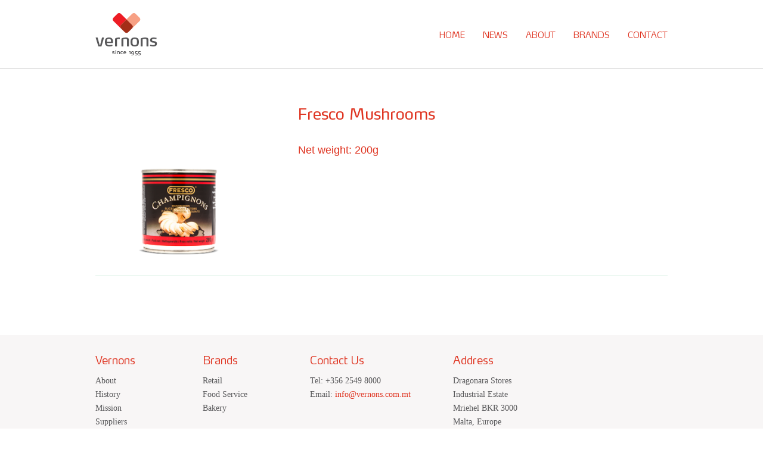

--- FILE ---
content_type: text/html; charset=UTF-8
request_url: https://vernons.com.mt/products/fresco-mushrooms-2/
body_size: 7471
content:
<!DOCTYPE html>
<!--==========================================================-->
<!--                                                          -->
<!-- DESIGNED AND DEVELOPED BY MANGION & LIGHTFOOT LTD, MALTA -->
<!--                                                          -->
<!-- DESIGNER:  MATTHEW MANGION                               -->
<!--                                                          -->
<!-- DEVELOPER: ANDY TOWLER  & MERIAM MOUJAHID                -->
<!--                                                          -->
<!--==========================================================-->
<html dir="ltr" lang="en-GB" prefix="og: https://ogp.me/ns#" >
<head>
<title>Fresco Mushrooms | Vernons</title>
<meta charset="utf-8" />
<meta http-equiv="Content-Type" content="text/html; charset=UTF-8" />	
<meta http-equiv="cache-control" content="no-cache" />
<meta http-equiv="pragma" content="no-cache" />
<meta http-equiv="expires" content="FRI, 13 APR 1999 01:00:00 GMT" /> 
<meta http-equiv="imagetoolbar" content="no" />
<meta name="MSSmartTagsPreventParsing" content="true" />
<meta name="viewport" content="width=device-width, initial-scale=1.0" />
<meta name="author" content="Mangion & Lightfoot Ltd - http://www.mangionlightfoot.com" />

<script type="text/javascript" src="http://fast.fonts.net/jsapi/4de7c700-0853-4ad4-9da0-1e53e7f6c032.js"></script><!-- NEUE HELVETICA -->
<link rel="stylesheet" type="text/css" href="https://vernons.com.mt/app/themes/vn1/webfonts/max/max.css?1375723509" media="screen" />
<link rel="stylesheet" type="text/css" href="https://vernons.com.mt/app/themes/vn1/webfonts/fontawesome/fontawesome.css?1449104139" media="screen" />
<link rel="stylesheet" type="text/css" href="https://vernons.com.mt/app/themes/vn1/webfonts/vernonsicons/vernonsicons.css?1310533514" media="screen" />
<link rel="stylesheet" type="text/css" href="https://vernons.com.mt/app/themes/vn1/stellarnav.min.css?1590180954" media="screen" />
<link rel="stylesheet" type="text/css" href="https://vernons.com.mt/app/themes/vn1/style.css?57737458" media="screen" />
<link rel="alternate" type="application/rss+xml" title="RSS 2.0" href="https://vernons.com.mt/feed/" />
<link rel="alternate" type="text/xml" title="RSS .92" href="https://vernons.com.mt/feed/rss/" />
<link rel="alternate" type="application/atom+xml" title="Atom 0.3" href="https://vernons.com.mt/feed/atom/" />
<link rel="pingback" href="" />
<link rel="shortcut icon" type="image/x-icon" href="https://vernons.com.mt/app/themes/vn1/images/favicon-vernons.ico" />

		<!-- All in One SEO 4.9.1 - aioseo.com -->
	<meta name="robots" content="max-image-preview:large" />
	<link rel="canonical" href="https://vernons.com.mt/products/fresco-mushrooms-2/" />
	<meta name="generator" content="All in One SEO (AIOSEO) 4.9.1" />
		<meta property="og:locale" content="en_GB" />
		<meta property="og:site_name" content="Vernons | Providing excellent quality products to the local food industry" />
		<meta property="og:type" content="article" />
		<meta property="og:title" content="Fresco Mushrooms | Vernons" />
		<meta property="og:url" content="https://vernons.com.mt/products/fresco-mushrooms-2/" />
		<meta property="article:published_time" content="2014-04-08T08:03:08+00:00" />
		<meta property="article:modified_time" content="2015-03-09T19:08:09+00:00" />
		<meta name="twitter:card" content="summary" />
		<meta name="twitter:title" content="Fresco Mushrooms | Vernons" />
		<script type="application/ld+json" class="aioseo-schema">
			{"@context":"https:\/\/schema.org","@graph":[{"@type":"BreadcrumbList","@id":"https:\/\/vernons.com.mt\/products\/fresco-mushrooms-2\/#breadcrumblist","itemListElement":[{"@type":"ListItem","@id":"https:\/\/vernons.com.mt#listItem","position":1,"name":"Home","item":"https:\/\/vernons.com.mt","nextItem":{"@type":"ListItem","@id":"https:\/\/vernons.com.mt\/products\/#listItem","name":"Products"}},{"@type":"ListItem","@id":"https:\/\/vernons.com.mt\/products\/#listItem","position":2,"name":"Products","item":"https:\/\/vernons.com.mt\/products\/","nextItem":{"@type":"ListItem","@id":"https:\/\/vernons.com.mt\/brands\/retail\/#listItem","name":"Retail"},"previousItem":{"@type":"ListItem","@id":"https:\/\/vernons.com.mt#listItem","name":"Home"}},{"@type":"ListItem","@id":"https:\/\/vernons.com.mt\/brands\/retail\/#listItem","position":3,"name":"Retail","item":"https:\/\/vernons.com.mt\/brands\/retail\/","nextItem":{"@type":"ListItem","@id":"https:\/\/vernons.com.mt\/brands\/fresco-retail\/#listItem","name":"Fresco"},"previousItem":{"@type":"ListItem","@id":"https:\/\/vernons.com.mt\/products\/#listItem","name":"Products"}},{"@type":"ListItem","@id":"https:\/\/vernons.com.mt\/brands\/fresco-retail\/#listItem","position":4,"name":"Fresco","item":"https:\/\/vernons.com.mt\/brands\/fresco-retail\/","nextItem":{"@type":"ListItem","@id":"https:\/\/vernons.com.mt\/products\/fresco-mushrooms-2\/#listItem","name":"Fresco Mushrooms"},"previousItem":{"@type":"ListItem","@id":"https:\/\/vernons.com.mt\/brands\/retail\/#listItem","name":"Retail"}},{"@type":"ListItem","@id":"https:\/\/vernons.com.mt\/products\/fresco-mushrooms-2\/#listItem","position":5,"name":"Fresco Mushrooms","previousItem":{"@type":"ListItem","@id":"https:\/\/vernons.com.mt\/brands\/fresco-retail\/#listItem","name":"Fresco"}}]},{"@type":"ItemPage","@id":"https:\/\/vernons.com.mt\/products\/fresco-mushrooms-2\/#itempage","url":"https:\/\/vernons.com.mt\/products\/fresco-mushrooms-2\/","name":"Fresco Mushrooms | Vernons","inLanguage":"en-GB","isPartOf":{"@id":"https:\/\/vernons.com.mt\/#website"},"breadcrumb":{"@id":"https:\/\/vernons.com.mt\/products\/fresco-mushrooms-2\/#breadcrumblist"},"image":{"@type":"ImageObject","url":"https:\/\/vernons.com.mt\/app\/uploads\/2014\/04\/Fresco-mushrooms-200g.png","@id":"https:\/\/vernons.com.mt\/products\/fresco-mushrooms-2\/#mainImage","width":400,"height":400},"primaryImageOfPage":{"@id":"https:\/\/vernons.com.mt\/products\/fresco-mushrooms-2\/#mainImage"},"datePublished":"2014-04-08T10:03:08+02:00","dateModified":"2015-03-09T20:08:09+01:00"},{"@type":"Organization","@id":"https:\/\/vernons.com.mt\/#organization","name":"Vernons","description":"Providing excellent quality products to the local food industry","url":"https:\/\/vernons.com.mt\/"},{"@type":"WebSite","@id":"https:\/\/vernons.com.mt\/#website","url":"https:\/\/vernons.com.mt\/","name":"Vernons","description":"Providing excellent quality products to the local food industry","inLanguage":"en-GB","publisher":{"@id":"https:\/\/vernons.com.mt\/#organization"}}]}
		</script>
		<!-- All in One SEO -->

<link rel="alternate" title="oEmbed (JSON)" type="application/json+oembed" href="https://vernons.com.mt/wp-json/oembed/1.0/embed?url=https%3A%2F%2Fvernons.com.mt%2Fproducts%2Ffresco-mushrooms-2%2F" />
<link rel="alternate" title="oEmbed (XML)" type="text/xml+oembed" href="https://vernons.com.mt/wp-json/oembed/1.0/embed?url=https%3A%2F%2Fvernons.com.mt%2Fproducts%2Ffresco-mushrooms-2%2F&#038;format=xml" />
		<!-- This site uses the Google Analytics by MonsterInsights plugin v9.10.0 - Using Analytics tracking - https://www.monsterinsights.com/ -->
		<!-- Note: MonsterInsights is not currently configured on this site. The site owner needs to authenticate with Google Analytics in the MonsterInsights settings panel. -->
					<!-- No tracking code set -->
				<!-- / Google Analytics by MonsterInsights -->
		<style id='wp-img-auto-sizes-contain-inline-css' type='text/css'>
img:is([sizes=auto i],[sizes^="auto," i]){contain-intrinsic-size:3000px 1500px}
/*# sourceURL=wp-img-auto-sizes-contain-inline-css */
</style>
<style id='wp-emoji-styles-inline-css' type='text/css'>

	img.wp-smiley, img.emoji {
		display: inline !important;
		border: none !important;
		box-shadow: none !important;
		height: 1em !important;
		width: 1em !important;
		margin: 0 0.07em !important;
		vertical-align: -0.1em !important;
		background: none !important;
		padding: 0 !important;
	}
/*# sourceURL=wp-emoji-styles-inline-css */
</style>
<style id='wp-block-library-inline-css' type='text/css'>
:root{--wp-block-synced-color:#7a00df;--wp-block-synced-color--rgb:122,0,223;--wp-bound-block-color:var(--wp-block-synced-color);--wp-editor-canvas-background:#ddd;--wp-admin-theme-color:#007cba;--wp-admin-theme-color--rgb:0,124,186;--wp-admin-theme-color-darker-10:#006ba1;--wp-admin-theme-color-darker-10--rgb:0,107,160.5;--wp-admin-theme-color-darker-20:#005a87;--wp-admin-theme-color-darker-20--rgb:0,90,135;--wp-admin-border-width-focus:2px}@media (min-resolution:192dpi){:root{--wp-admin-border-width-focus:1.5px}}.wp-element-button{cursor:pointer}:root .has-very-light-gray-background-color{background-color:#eee}:root .has-very-dark-gray-background-color{background-color:#313131}:root .has-very-light-gray-color{color:#eee}:root .has-very-dark-gray-color{color:#313131}:root .has-vivid-green-cyan-to-vivid-cyan-blue-gradient-background{background:linear-gradient(135deg,#00d084,#0693e3)}:root .has-purple-crush-gradient-background{background:linear-gradient(135deg,#34e2e4,#4721fb 50%,#ab1dfe)}:root .has-hazy-dawn-gradient-background{background:linear-gradient(135deg,#faaca8,#dad0ec)}:root .has-subdued-olive-gradient-background{background:linear-gradient(135deg,#fafae1,#67a671)}:root .has-atomic-cream-gradient-background{background:linear-gradient(135deg,#fdd79a,#004a59)}:root .has-nightshade-gradient-background{background:linear-gradient(135deg,#330968,#31cdcf)}:root .has-midnight-gradient-background{background:linear-gradient(135deg,#020381,#2874fc)}:root{--wp--preset--font-size--normal:16px;--wp--preset--font-size--huge:42px}.has-regular-font-size{font-size:1em}.has-larger-font-size{font-size:2.625em}.has-normal-font-size{font-size:var(--wp--preset--font-size--normal)}.has-huge-font-size{font-size:var(--wp--preset--font-size--huge)}.has-text-align-center{text-align:center}.has-text-align-left{text-align:left}.has-text-align-right{text-align:right}.has-fit-text{white-space:nowrap!important}#end-resizable-editor-section{display:none}.aligncenter{clear:both}.items-justified-left{justify-content:flex-start}.items-justified-center{justify-content:center}.items-justified-right{justify-content:flex-end}.items-justified-space-between{justify-content:space-between}.screen-reader-text{border:0;clip-path:inset(50%);height:1px;margin:-1px;overflow:hidden;padding:0;position:absolute;width:1px;word-wrap:normal!important}.screen-reader-text:focus{background-color:#ddd;clip-path:none;color:#444;display:block;font-size:1em;height:auto;left:5px;line-height:normal;padding:15px 23px 14px;text-decoration:none;top:5px;width:auto;z-index:100000}html :where(.has-border-color){border-style:solid}html :where([style*=border-top-color]){border-top-style:solid}html :where([style*=border-right-color]){border-right-style:solid}html :where([style*=border-bottom-color]){border-bottom-style:solid}html :where([style*=border-left-color]){border-left-style:solid}html :where([style*=border-width]){border-style:solid}html :where([style*=border-top-width]){border-top-style:solid}html :where([style*=border-right-width]){border-right-style:solid}html :where([style*=border-bottom-width]){border-bottom-style:solid}html :where([style*=border-left-width]){border-left-style:solid}html :where(img[class*=wp-image-]){height:auto;max-width:100%}:where(figure){margin:0 0 1em}html :where(.is-position-sticky){--wp-admin--admin-bar--position-offset:var(--wp-admin--admin-bar--height,0px)}@media screen and (max-width:600px){html :where(.is-position-sticky){--wp-admin--admin-bar--position-offset:0px}}

/*# sourceURL=wp-block-library-inline-css */
</style><style id='global-styles-inline-css' type='text/css'>
:root{--wp--preset--aspect-ratio--square: 1;--wp--preset--aspect-ratio--4-3: 4/3;--wp--preset--aspect-ratio--3-4: 3/4;--wp--preset--aspect-ratio--3-2: 3/2;--wp--preset--aspect-ratio--2-3: 2/3;--wp--preset--aspect-ratio--16-9: 16/9;--wp--preset--aspect-ratio--9-16: 9/16;--wp--preset--color--black: #000000;--wp--preset--color--cyan-bluish-gray: #abb8c3;--wp--preset--color--white: #ffffff;--wp--preset--color--pale-pink: #f78da7;--wp--preset--color--vivid-red: #cf2e2e;--wp--preset--color--luminous-vivid-orange: #ff6900;--wp--preset--color--luminous-vivid-amber: #fcb900;--wp--preset--color--light-green-cyan: #7bdcb5;--wp--preset--color--vivid-green-cyan: #00d084;--wp--preset--color--pale-cyan-blue: #8ed1fc;--wp--preset--color--vivid-cyan-blue: #0693e3;--wp--preset--color--vivid-purple: #9b51e0;--wp--preset--gradient--vivid-cyan-blue-to-vivid-purple: linear-gradient(135deg,rgb(6,147,227) 0%,rgb(155,81,224) 100%);--wp--preset--gradient--light-green-cyan-to-vivid-green-cyan: linear-gradient(135deg,rgb(122,220,180) 0%,rgb(0,208,130) 100%);--wp--preset--gradient--luminous-vivid-amber-to-luminous-vivid-orange: linear-gradient(135deg,rgb(252,185,0) 0%,rgb(255,105,0) 100%);--wp--preset--gradient--luminous-vivid-orange-to-vivid-red: linear-gradient(135deg,rgb(255,105,0) 0%,rgb(207,46,46) 100%);--wp--preset--gradient--very-light-gray-to-cyan-bluish-gray: linear-gradient(135deg,rgb(238,238,238) 0%,rgb(169,184,195) 100%);--wp--preset--gradient--cool-to-warm-spectrum: linear-gradient(135deg,rgb(74,234,220) 0%,rgb(151,120,209) 20%,rgb(207,42,186) 40%,rgb(238,44,130) 60%,rgb(251,105,98) 80%,rgb(254,248,76) 100%);--wp--preset--gradient--blush-light-purple: linear-gradient(135deg,rgb(255,206,236) 0%,rgb(152,150,240) 100%);--wp--preset--gradient--blush-bordeaux: linear-gradient(135deg,rgb(254,205,165) 0%,rgb(254,45,45) 50%,rgb(107,0,62) 100%);--wp--preset--gradient--luminous-dusk: linear-gradient(135deg,rgb(255,203,112) 0%,rgb(199,81,192) 50%,rgb(65,88,208) 100%);--wp--preset--gradient--pale-ocean: linear-gradient(135deg,rgb(255,245,203) 0%,rgb(182,227,212) 50%,rgb(51,167,181) 100%);--wp--preset--gradient--electric-grass: linear-gradient(135deg,rgb(202,248,128) 0%,rgb(113,206,126) 100%);--wp--preset--gradient--midnight: linear-gradient(135deg,rgb(2,3,129) 0%,rgb(40,116,252) 100%);--wp--preset--font-size--small: 13px;--wp--preset--font-size--medium: 20px;--wp--preset--font-size--large: 36px;--wp--preset--font-size--x-large: 42px;--wp--preset--spacing--20: 0.44rem;--wp--preset--spacing--30: 0.67rem;--wp--preset--spacing--40: 1rem;--wp--preset--spacing--50: 1.5rem;--wp--preset--spacing--60: 2.25rem;--wp--preset--spacing--70: 3.38rem;--wp--preset--spacing--80: 5.06rem;--wp--preset--shadow--natural: 6px 6px 9px rgba(0, 0, 0, 0.2);--wp--preset--shadow--deep: 12px 12px 50px rgba(0, 0, 0, 0.4);--wp--preset--shadow--sharp: 6px 6px 0px rgba(0, 0, 0, 0.2);--wp--preset--shadow--outlined: 6px 6px 0px -3px rgb(255, 255, 255), 6px 6px rgb(0, 0, 0);--wp--preset--shadow--crisp: 6px 6px 0px rgb(0, 0, 0);}:where(.is-layout-flex){gap: 0.5em;}:where(.is-layout-grid){gap: 0.5em;}body .is-layout-flex{display: flex;}.is-layout-flex{flex-wrap: wrap;align-items: center;}.is-layout-flex > :is(*, div){margin: 0;}body .is-layout-grid{display: grid;}.is-layout-grid > :is(*, div){margin: 0;}:where(.wp-block-columns.is-layout-flex){gap: 2em;}:where(.wp-block-columns.is-layout-grid){gap: 2em;}:where(.wp-block-post-template.is-layout-flex){gap: 1.25em;}:where(.wp-block-post-template.is-layout-grid){gap: 1.25em;}.has-black-color{color: var(--wp--preset--color--black) !important;}.has-cyan-bluish-gray-color{color: var(--wp--preset--color--cyan-bluish-gray) !important;}.has-white-color{color: var(--wp--preset--color--white) !important;}.has-pale-pink-color{color: var(--wp--preset--color--pale-pink) !important;}.has-vivid-red-color{color: var(--wp--preset--color--vivid-red) !important;}.has-luminous-vivid-orange-color{color: var(--wp--preset--color--luminous-vivid-orange) !important;}.has-luminous-vivid-amber-color{color: var(--wp--preset--color--luminous-vivid-amber) !important;}.has-light-green-cyan-color{color: var(--wp--preset--color--light-green-cyan) !important;}.has-vivid-green-cyan-color{color: var(--wp--preset--color--vivid-green-cyan) !important;}.has-pale-cyan-blue-color{color: var(--wp--preset--color--pale-cyan-blue) !important;}.has-vivid-cyan-blue-color{color: var(--wp--preset--color--vivid-cyan-blue) !important;}.has-vivid-purple-color{color: var(--wp--preset--color--vivid-purple) !important;}.has-black-background-color{background-color: var(--wp--preset--color--black) !important;}.has-cyan-bluish-gray-background-color{background-color: var(--wp--preset--color--cyan-bluish-gray) !important;}.has-white-background-color{background-color: var(--wp--preset--color--white) !important;}.has-pale-pink-background-color{background-color: var(--wp--preset--color--pale-pink) !important;}.has-vivid-red-background-color{background-color: var(--wp--preset--color--vivid-red) !important;}.has-luminous-vivid-orange-background-color{background-color: var(--wp--preset--color--luminous-vivid-orange) !important;}.has-luminous-vivid-amber-background-color{background-color: var(--wp--preset--color--luminous-vivid-amber) !important;}.has-light-green-cyan-background-color{background-color: var(--wp--preset--color--light-green-cyan) !important;}.has-vivid-green-cyan-background-color{background-color: var(--wp--preset--color--vivid-green-cyan) !important;}.has-pale-cyan-blue-background-color{background-color: var(--wp--preset--color--pale-cyan-blue) !important;}.has-vivid-cyan-blue-background-color{background-color: var(--wp--preset--color--vivid-cyan-blue) !important;}.has-vivid-purple-background-color{background-color: var(--wp--preset--color--vivid-purple) !important;}.has-black-border-color{border-color: var(--wp--preset--color--black) !important;}.has-cyan-bluish-gray-border-color{border-color: var(--wp--preset--color--cyan-bluish-gray) !important;}.has-white-border-color{border-color: var(--wp--preset--color--white) !important;}.has-pale-pink-border-color{border-color: var(--wp--preset--color--pale-pink) !important;}.has-vivid-red-border-color{border-color: var(--wp--preset--color--vivid-red) !important;}.has-luminous-vivid-orange-border-color{border-color: var(--wp--preset--color--luminous-vivid-orange) !important;}.has-luminous-vivid-amber-border-color{border-color: var(--wp--preset--color--luminous-vivid-amber) !important;}.has-light-green-cyan-border-color{border-color: var(--wp--preset--color--light-green-cyan) !important;}.has-vivid-green-cyan-border-color{border-color: var(--wp--preset--color--vivid-green-cyan) !important;}.has-pale-cyan-blue-border-color{border-color: var(--wp--preset--color--pale-cyan-blue) !important;}.has-vivid-cyan-blue-border-color{border-color: var(--wp--preset--color--vivid-cyan-blue) !important;}.has-vivid-purple-border-color{border-color: var(--wp--preset--color--vivid-purple) !important;}.has-vivid-cyan-blue-to-vivid-purple-gradient-background{background: var(--wp--preset--gradient--vivid-cyan-blue-to-vivid-purple) !important;}.has-light-green-cyan-to-vivid-green-cyan-gradient-background{background: var(--wp--preset--gradient--light-green-cyan-to-vivid-green-cyan) !important;}.has-luminous-vivid-amber-to-luminous-vivid-orange-gradient-background{background: var(--wp--preset--gradient--luminous-vivid-amber-to-luminous-vivid-orange) !important;}.has-luminous-vivid-orange-to-vivid-red-gradient-background{background: var(--wp--preset--gradient--luminous-vivid-orange-to-vivid-red) !important;}.has-very-light-gray-to-cyan-bluish-gray-gradient-background{background: var(--wp--preset--gradient--very-light-gray-to-cyan-bluish-gray) !important;}.has-cool-to-warm-spectrum-gradient-background{background: var(--wp--preset--gradient--cool-to-warm-spectrum) !important;}.has-blush-light-purple-gradient-background{background: var(--wp--preset--gradient--blush-light-purple) !important;}.has-blush-bordeaux-gradient-background{background: var(--wp--preset--gradient--blush-bordeaux) !important;}.has-luminous-dusk-gradient-background{background: var(--wp--preset--gradient--luminous-dusk) !important;}.has-pale-ocean-gradient-background{background: var(--wp--preset--gradient--pale-ocean) !important;}.has-electric-grass-gradient-background{background: var(--wp--preset--gradient--electric-grass) !important;}.has-midnight-gradient-background{background: var(--wp--preset--gradient--midnight) !important;}.has-small-font-size{font-size: var(--wp--preset--font-size--small) !important;}.has-medium-font-size{font-size: var(--wp--preset--font-size--medium) !important;}.has-large-font-size{font-size: var(--wp--preset--font-size--large) !important;}.has-x-large-font-size{font-size: var(--wp--preset--font-size--x-large) !important;}
/*# sourceURL=global-styles-inline-css */
</style>

<style id='classic-theme-styles-inline-css' type='text/css'>
/*! This file is auto-generated */
.wp-block-button__link{color:#fff;background-color:#32373c;border-radius:9999px;box-shadow:none;text-decoration:none;padding:calc(.667em + 2px) calc(1.333em + 2px);font-size:1.125em}.wp-block-file__button{background:#32373c;color:#fff;text-decoration:none}
/*# sourceURL=/wp-includes/css/classic-themes.min.css */
</style>
<link rel='stylesheet' id='taxonomy-image-plugin-public-css' href='https://vernons.com.mt/app/plugins/taxonomy-images/css/style.css?ver=0.9.6' type='text/css' media='screen' />
<script type="text/javascript" src="https://vernons.com.mt/wp/wp-includes/js/jquery/jquery.min.js?ver=3.7.1" id="jquery-core-js"></script>
<script type="text/javascript" src="https://vernons.com.mt/wp/wp-includes/js/jquery/jquery-migrate.min.js?ver=3.4.1" id="jquery-migrate-js"></script>
<script type="text/javascript" src="https://vernons.com.mt/app/themes/vn1/scripts/jquery.cycle.lite.js?ver=1390432446" id="cycle-js"></script>
<script type="text/javascript" src="https://vernons.com.mt/app/themes/vn1/scripts/scroll-startstop.events.jquery.js?ver=20260120" id="startstop-js"></script>
<link rel="https://api.w.org/" href="https://vernons.com.mt/wp-json/" /><link rel='shortlink' href='https://vernons.com.mt/?p=250' />
			<!-- Easy Columns 2.1.1 by Pat Friedl http://www.patrickfriedl.com -->
			<link rel="stylesheet" href="https://vernons.com.mt/app/plugins/easy-columns/css/easy-columns.css" type="text/css" media="screen, projection" />
			</head>
<body class="wp-singular product-template-default single single-product postid-250 wp-theme-vn1 blueprint-blog">


<div class="head">
<div class="headpad">
<div class="left">
<h1><a href="https://vernons.com.mt"><span>Vernons</span></a></h1>
</div><!--/left-->
<div class="right">
<ul class="widget_area widget_area_1 stellarnav">
<li id="nav_menu-2" class="widget widget_nav_menu"><h2 class="widgettitle">Main Menu</h2>
<div class="menu-main-menu-container"><ul id="menu-main-menu" class="menu"><li id="menu-item-64" class="menu-item menu-item-type-post_type menu-item-object-page menu-item-home menu-item-64"><a href="https://vernons.com.mt/">Home</a></li>
<li id="menu-item-518" class="menu-item menu-item-type-post_type menu-item-object-page menu-item-518"><a href="https://vernons.com.mt/news/">News</a></li>
<li id="menu-item-65" class="menu-item menu-item-type-post_type menu-item-object-page menu-item-65"><a href="https://vernons.com.mt/about/">About</a></li>
<li id="menu-item-66" class="menu-item menu-item-type-post_type menu-item-object-page menu-item-66"><a href="https://vernons.com.mt/our-brands/">Brands</a></li>
<li id="menu-item-69" class="menu-item menu-item-type-post_type menu-item-object-page menu-item-69"><a href="https://vernons.com.mt/contact/">Contact</a></li>
</ul></div></li>
</ul>
</div><!--/right-->
<div class="clearer"></div>
</div><!--/headpad-->
</div><!--/head-->




<!-- single-product.php -->


<div class="main">
<div class="mainpad">


<div class="contentarea">
<div class="contentareapad">


		<div class="post-250 product type-product status-publish has-post-thumbnail hentry brand-fresco-retail brand-retail" >
					<img width="300" height="300" src="https://vernons.com.mt/app/uploads/2014/04/Fresco-mushrooms-200g-300x300.png" class="attachment-medium size-medium wp-post-image" alt="" title="Fresco Mushrooms" decoding="async" loading="lazy" srcset="https://vernons.com.mt/app/uploads/2014/04/Fresco-mushrooms-200g-300x300.png 300w, https://vernons.com.mt/app/uploads/2014/04/Fresco-mushrooms-200g-172x172.png 172w, https://vernons.com.mt/app/uploads/2014/04/Fresco-mushrooms-200g-75x75.png 75w, https://vernons.com.mt/app/uploads/2014/04/Fresco-mushrooms-200g-225x225.png 225w, https://vernons.com.mt/app/uploads/2014/04/Fresco-mushrooms-200g.png 400w" sizes="auto, (max-width: 300px) 100vw, 300px" />					<div class="productmain">
		<h2>Fresco Mushrooms</h2>
		<div class="entry">
				</div><!--/entry-->
		<div class="net">Net weight: 200g</div>
		<div class="sociallinks">
		<!--
		<a class="social facebook" href="http://www.facebook.com/sharer.php?u=https://vernons.com.mt/products/fresco-mushrooms-2/">&#xf09a;</a> &nbsp; 
		<a class="social twitter" href="http://twitter.com/share?url=https://vernons.com.mt/products/fresco-mushrooms-2/&text=&via=vernons">&#xf099;</a>
		-->
		 &nbsp;
		</div><!--/sociallinks-->
		</div><!--/productmain-->
		<div class="clearer"></div>
		</div><!--/post-->
			<div class="clearer"></div>
	

</div><!--/contentareapad-->
</div><!--/contentarea-->


<div class="clearer"></div>
</div><!--/mainpad-->
</div><!--/main-->


<div class="footer1">
<div class="footer1pad">
<ul class="widget_area widget_area_3">
<li id="nav_menu-3" class="widget widget_nav_menu"><h2 class="widgettitle">Vernons</h2>
<div class="menu-about-menu-container"><ul id="menu-about-menu" class="menu"><li id="menu-item-74" class="menu-item menu-item-type-post_type menu-item-object-page menu-item-74"><a href="https://vernons.com.mt/about/">About</a></li>
<li id="menu-item-75" class="menu-item menu-item-type-post_type menu-item-object-page menu-item-75"><a href="https://vernons.com.mt/about/history/">History</a></li>
<li id="menu-item-76" class="menu-item menu-item-type-post_type menu-item-object-page menu-item-76"><a href="https://vernons.com.mt/about/mission/">Mission</a></li>
<li id="menu-item-77" class="menu-item menu-item-type-post_type menu-item-object-page menu-item-77"><a href="https://vernons.com.mt/about/suppliers/">Suppliers</a></li>
<li id="menu-item-80" class="menu-item menu-item-type-post_type menu-item-object-page menu-item-80"><a href="https://vernons.com.mt/about/distribution/">Distribution</a></li>
<li id="menu-item-81" class="menu-item menu-item-type-post_type menu-item-object-page menu-item-81"><a href="https://vernons.com.mt/about/facilities/">Facilities</a></li>
<li id="menu-item-565" class="menu-item menu-item-type-post_type menu-item-object-page menu-item-565"><a href="https://vernons.com.mt/privacy-policy/">Privacy Policy</a></li>
</ul></div></li>
<li id="nav_menu-4" class="widget widget_nav_menu"><h2 class="widgettitle">Brands</h2>
<div class="menu-brands-menu-container"><ul id="menu-brands-menu" class="menu"><li id="menu-item-322" class="menu-item menu-item-type-custom menu-item-object-custom menu-item-322"><a href="https://vernons.com.mt/our-brands/#retail">Retail</a></li>
<li id="menu-item-323" class="menu-item menu-item-type-custom menu-item-object-custom menu-item-323"><a href="https://vernons.com.mt/our-brands/#food-service">Food Service</a></li>
<li id="menu-item-324" class="menu-item menu-item-type-custom menu-item-object-custom menu-item-324"><a href="https://vernons.com.mt/our-brands/#bakery">Bakery</a></li>
</ul></div></li>
<li id="text-2" class="wider widget widget_text"><h2 class="widgettitle">Contact Us</h2>
			<div class="textwidget"><p>Tel: +356 2549 8000<br />
Email: <a href="mailto:info@vernons.com.mt">info@vernons.com.mt</a></p>
</div>
		</li>
<li id="text-8" class="widget widget_text"><h2 class="widgettitle">Address</h2>
			<div class="textwidget"><p>Dragonara Stores<br />
Industrial Estate<br />
Mriehel BKR 3000<br />
Malta, Europe<br />
<a href="https://vernons.com.mt/contact/#theme_map-2">Map</a></p>
</div>
		</li>
</ul>
<div class="clearer"></div>
</div><!--/footer1pad-->
</div><!--/footer1-->


<div class="footer2">
<div class="footer2pad">
<ul class="widget_area widget_area_4">
<li id="custom_html-2" class="widget_text left widget widget_custom_html"><h2 class="widgettitle">Copyright</h2>
<div class="textwidget custom-html-widget">Copyright © 2019 Vernons, All Rights Reserved</div></li>
<li id="custom_html-3" class="widget_text right widget widget_custom_html"><h2 class="widgettitle">Credit</h2>
<div class="textwidget custom-html-widget">Designed & developed by <a href="http://www.mangionlightfoot.com/" target="_blank">Mangion & Lightfoot Ltd</a></div></li>
</ul>
<div class="clearer"></div>
</div><!--/footer2pad-->
</div><!--/footer2-->


<div class="wpfooter">
<script type="speculationrules">
{"prefetch":[{"source":"document","where":{"and":[{"href_matches":"/*"},{"not":{"href_matches":["/wp/wp-*.php","/wp/wp-admin/*","/app/uploads/*","/app/*","/app/plugins/*","/app/themes/vn1/*","/*\\?(.+)"]}},{"not":{"selector_matches":"a[rel~=\"nofollow\"]"}},{"not":{"selector_matches":".no-prefetch, .no-prefetch a"}}]},"eagerness":"conservative"}]}
</script>
<script type="module"  src="https://vernons.com.mt/app/plugins/all-in-one-seo-pack/dist/Lite/assets/table-of-contents.95d0dfce.js?ver=4.9.1" id="aioseo/js/src/vue/standalone/blocks/table-of-contents/frontend.js-js"></script>
<script type="text/javascript" src="https://vernons.com.mt/app/themes/vn1/scripts/stellarnav.min.js?ver=570869380" id="themestellarnav-js"></script>
<script type="text/javascript" src="https://vernons.com.mt/app/themes/vn1/scripts/footer.js?ver=116350317" id="themefooter-js"></script>
<script id="wp-emoji-settings" type="application/json">
{"baseUrl":"https://s.w.org/images/core/emoji/17.0.2/72x72/","ext":".png","svgUrl":"https://s.w.org/images/core/emoji/17.0.2/svg/","svgExt":".svg","source":{"concatemoji":"https://vernons.com.mt/wp/wp-includes/js/wp-emoji-release.min.js?ver=6.9"}}
</script>
<script type="module">
/* <![CDATA[ */
/*! This file is auto-generated */
const a=JSON.parse(document.getElementById("wp-emoji-settings").textContent),o=(window._wpemojiSettings=a,"wpEmojiSettingsSupports"),s=["flag","emoji"];function i(e){try{var t={supportTests:e,timestamp:(new Date).valueOf()};sessionStorage.setItem(o,JSON.stringify(t))}catch(e){}}function c(e,t,n){e.clearRect(0,0,e.canvas.width,e.canvas.height),e.fillText(t,0,0);t=new Uint32Array(e.getImageData(0,0,e.canvas.width,e.canvas.height).data);e.clearRect(0,0,e.canvas.width,e.canvas.height),e.fillText(n,0,0);const a=new Uint32Array(e.getImageData(0,0,e.canvas.width,e.canvas.height).data);return t.every((e,t)=>e===a[t])}function p(e,t){e.clearRect(0,0,e.canvas.width,e.canvas.height),e.fillText(t,0,0);var n=e.getImageData(16,16,1,1);for(let e=0;e<n.data.length;e++)if(0!==n.data[e])return!1;return!0}function u(e,t,n,a){switch(t){case"flag":return n(e,"\ud83c\udff3\ufe0f\u200d\u26a7\ufe0f","\ud83c\udff3\ufe0f\u200b\u26a7\ufe0f")?!1:!n(e,"\ud83c\udde8\ud83c\uddf6","\ud83c\udde8\u200b\ud83c\uddf6")&&!n(e,"\ud83c\udff4\udb40\udc67\udb40\udc62\udb40\udc65\udb40\udc6e\udb40\udc67\udb40\udc7f","\ud83c\udff4\u200b\udb40\udc67\u200b\udb40\udc62\u200b\udb40\udc65\u200b\udb40\udc6e\u200b\udb40\udc67\u200b\udb40\udc7f");case"emoji":return!a(e,"\ud83e\u1fac8")}return!1}function f(e,t,n,a){let r;const o=(r="undefined"!=typeof WorkerGlobalScope&&self instanceof WorkerGlobalScope?new OffscreenCanvas(300,150):document.createElement("canvas")).getContext("2d",{willReadFrequently:!0}),s=(o.textBaseline="top",o.font="600 32px Arial",{});return e.forEach(e=>{s[e]=t(o,e,n,a)}),s}function r(e){var t=document.createElement("script");t.src=e,t.defer=!0,document.head.appendChild(t)}a.supports={everything:!0,everythingExceptFlag:!0},new Promise(t=>{let n=function(){try{var e=JSON.parse(sessionStorage.getItem(o));if("object"==typeof e&&"number"==typeof e.timestamp&&(new Date).valueOf()<e.timestamp+604800&&"object"==typeof e.supportTests)return e.supportTests}catch(e){}return null}();if(!n){if("undefined"!=typeof Worker&&"undefined"!=typeof OffscreenCanvas&&"undefined"!=typeof URL&&URL.createObjectURL&&"undefined"!=typeof Blob)try{var e="postMessage("+f.toString()+"("+[JSON.stringify(s),u.toString(),c.toString(),p.toString()].join(",")+"));",a=new Blob([e],{type:"text/javascript"});const r=new Worker(URL.createObjectURL(a),{name:"wpTestEmojiSupports"});return void(r.onmessage=e=>{i(n=e.data),r.terminate(),t(n)})}catch(e){}i(n=f(s,u,c,p))}t(n)}).then(e=>{for(const n in e)a.supports[n]=e[n],a.supports.everything=a.supports.everything&&a.supports[n],"flag"!==n&&(a.supports.everythingExceptFlag=a.supports.everythingExceptFlag&&a.supports[n]);var t;a.supports.everythingExceptFlag=a.supports.everythingExceptFlag&&!a.supports.flag,a.supports.everything||((t=a.source||{}).concatemoji?r(t.concatemoji):t.wpemoji&&t.twemoji&&(r(t.twemoji),r(t.wpemoji)))});
//# sourceURL=https://vernons.com.mt/wp/wp-includes/js/wp-emoji-loader.min.js
/* ]]> */
</script>
</div>


</body>
</html>


--- FILE ---
content_type: text/css
request_url: https://vernons.com.mt/app/themes/vn1/webfonts/max/max.css?1375723509
body_size: 362
content:




@font-face {
	font-family: 'maxlight';
	src: 	url('max-light.eot');
	src: 	url('max-light.eot?#iefix') format('embedded-opentype'),
			url('max-light.woff') format('woff'),
			url('max-light.ttf') format('truetype'),
			url('max-light.svg#max-lightregular') format('svg');
	font-weight: normal;
	font-style: normal;
}
@font-face {
	font-family: 'maxlight';	
	src: 	url('max-semibold.eot');
	src: 	url('max-semibold.eot?#iefix') format('embedded-opentype'),
			url('max-semibold.woff') format('woff'),
			url('max-semibold.ttf') format('truetype'),
			url('max-semibold.svg#max-semiboldregular') format('svg');
	font-weight: bold;
	font-style: normal;
}
@font-face {
	font-family: 'maxlight';
	src: 	url('max-lightitalic.eot');
	src: 	url('max-lightitalic.eot?#iefix') format('embedded-opentype'),
			url('max-lightitalic.woff') format('woff'),
			url('max-lightitalic.ttf') format('truetype'),
			url('max-lightitalic.svg#max-lightitalicregular') format('svg');
	font-weight: normal;
	font-style: italic;
}
@font-face {
	font-family: 'maxlight';	
	src: 	url('max-semibolditalic.eot');
	src: 	url('max-semibolditalic.eot?#iefix') format('embedded-opentype'),
			url('max-semibolditalic.woff') format('woff'),
			url('max-semibolditalic.ttf') format('truetype'),
			url('max-semibolditalic.svg#max-semibolditalicregular') format('svg');
	font-weight: bold;
	font-style: italic;
}




@font-face {
	font-family: 'max';
	src: 	url('max-regular.eot');
	src: 	url('max-regular.eot?#iefix') format('embedded-opentype'),
			url('max-regular.woff') format('woff'),
			url('max-regular.ttf') format('truetype'),
			url('max-regular.svg#max-regularregular') format('svg');
	font-weight: normal;
	font-style: normal;
}
@font-face {
	font-family: 'max';	
	src: 	url('max-bold.eot');
	src: 	url('max-bold.eot?#iefix') format('embedded-opentype'),
			url('max-bold.woff') format('woff'),
			url('max-bold.ttf') format('truetype'),
			url('max-bold.svg#max-boldregular') format('svg');
	font-weight: bold;
	font-style: normal;
}
@font-face {
	font-family: 'max';
	src: 	url('max-regularitalic.eot');
	src: 	url('max-regularitalic.eot?#iefix') format('embedded-opentype'),
			url('max-regularitalic.woff') format('woff'),
			url('max-regularitalic.ttf') format('truetype'),
			url('max-regularitalic.svg#max-regularitalicregular') format('svg');
	font-weight: normal;
	font-style: italic;
}
@font-face {
	font-family: 'max';	
	src: 	url('max-bolditalic.eot');
	src: 	url('max-bolditalic.eot?#iefix') format('embedded-opentype'),
			url('max-bolditalic.woff') format('woff'),
			url('max-bolditalic.ttf') format('truetype'),
			url('max-bolditalic.svg#max-bolditalicregular') format('svg');
	font-weight: bold;
	font-style: italic;
}




@font-face {
	font-family: 'maxbook';
	src: 	url('max-book.eot');
	src: 	url('max-book.eot?#iefix') format('embedded-opentype'),
			url('max-book.woff') format('woff'),
			url('max-book.ttf') format('truetype'),
			url('max-book.svg#max-bookregular') format('svg');
	font-weight: normal;
	font-style: normal;
}
@font-face {
	font-family: 'maxbook';	
	src: 	url('max-extrabold.eot');
	src: 	url('max-extrabold.eot?#iefix') format('embedded-opentype'),
			url('max-extrabold.woff') format('woff'),
			url('max-extrabold.ttf') format('truetype'),
			url('max-extrabold.svg#max-extraboldregular') format('svg');
	font-weight: bold;
	font-style: normal;
}
@font-face {
	font-family: 'maxbook';
	src: 	url('max-bookitalic.eot');
	src: 	url('max-bookitalic.eot?#iefix') format('embedded-opentype'),
			url('max-bookitalic.woff') format('woff'),
			url('max-bookitalic.ttf') format('truetype'),
			url('max-bookitalic.svg#max-bookitalicregular') format('svg');
	font-weight: normal;
	font-style: italic;
}
@font-face {
	font-family: 'maxbook';	
	src: 	url('max-extrabolditalic.eot');
	src: 	url('max-extrabolditalic.eot?#iefix') format('embedded-opentype'),
			url('max-extrabolditalic.woff') format('woff'),
			url('max-extrabolditalic.ttf') format('truetype'),
			url('max-extrabolditalic.svg#max-extrabolditalicregular') format('svg');
	font-weight: bold;
	font-style: italic;
}




/* EOF */


--- FILE ---
content_type: text/css
request_url: https://vernons.com.mt/app/themes/vn1/webfonts/fontawesome/fontawesome.css?1449104139
body_size: 158
content:


/* NORMAL */


@font-face {
	font-family: 'fontawesome';
	src: 	url('fontawesome.eot');														/* IE9 compatibility modes */
	src: 	url('fontawesome.eot?#iefix') format('embedded-opentype'),					/* IE6 - IE8 */
			url('fontawesome.woff') format('woff'),										/* modern browsers */
			url('fontawesome.ttf') format('truetype'),									/* safari, android, ios */
			url('fontawesome.svg#fontawesomeregular') format('svg');					/* legacy ios */
	font-weight: normal;
	font-style: normal;
}


/* EOF */


--- FILE ---
content_type: text/css
request_url: https://vernons.com.mt/app/themes/vn1/webfonts/vernonsicons/vernonsicons.css?1310533514
body_size: 160
content:


/* NORMAL */


@font-face {
	font-family: 'vernonsicons';
	src: 	url('vernonsicons.eot');														/* IE9 compatibility modes */
	src: 	url('vernonsicons.eot?#iefix') format('embedded-opentype'),					/* IE6 - IE8 */
			url('vernonsicons.woff') format('woff'),										/* modern browsers */
			url('vernonsicons.ttf') format('truetype'),									/* safari, android, ios */
			url('vernonsicons.svg#vernonsicons') format('svg');					/* legacy ios */
	font-weight: normal;
	font-style: normal;
}


/* EOF */


--- FILE ---
content_type: text/css
request_url: https://vernons.com.mt/app/themes/vn1/style.css?57737458
body_size: 5610
content:
/*  
Theme Name:VN1
Theme URI: http://www.vernons.com.mt/
Description:Custom theme for Vernons Malta, forked from BluePrint base theme (version updated 2014-01-07).
Author:Andy Towler
Author URI: http://www.mangionlightfoot.com/
Version:1.0
Tags: BluePrint,Vernons
License: Proprietary
License URI: http://www.mangionlightfoot.com/
*/


/*
font-family:'HelveticaNeueW01-UltLt';
font-family:'HelveticaNeueW01-UltLtI';
font-family:'HelveticaNeueW01-Thin';
font-family:'HelveticaNeueW01-ThinIt';
font-family:'HelveticaNeueW01-45Ligh';
font-family:'HelveticaNeueW01-46Ligh';
font-family:'HelveticaNeueW01-55Roma';
font-family:'HelveticaNeueW01-56It';
font-family:'HelveticaNeueW01-65Medi';
font-family:'HelveticaNeueW01-66Medi';
font-family:'HelveticaNeueW01-75Bold';
font-family:'HelveticaNeueW01-76Bold';
font-family:'HelveticaNeueW01-85Heav';
font-family:'HelveticaNeueW01-86Heav';
font-family:'HelveticaNeueW01-95Blac';
font-family:'HelveticaNeueW01-BlackI';
font-family:'HelveticaNeueW01-BdOutl';
font-family:'HelveticaNeueW01-UltLtC 673371';
font-family:'HelveticaNeueW01-UltLtC 673374';
font-family:'HelveticaNeueW01-ThinCn 673383';
font-family:'HelveticaNeueW01-ThinCn 673386';
font-family:'HelveticaNeueW01-47LtCn 692686';
font-family:'HelveticaNeueW01-47LtCn 692689';
font-family:'HelveticaNeueW01-57Cn';
font-family:'HelveticaNeueW01-57CnOb';
font-family:'HelveticaNeueW01-67MdCn 692710';
font-family:'HelveticaNeueW01-67MdCn 692713';
font-family:'HelveticaNeueW01-77BdCn 692722';
font-family:'HelveticaNeueW01-77BdCn 692725';
font-family:'HelveticaNeueW01-87HvCn 692734';
font-family:'HelveticaNeueW01-87HvCn 692737';
font-family:'HelveticaNeueW01-97Blac';
font-family:'HelveticaNeueW01-BlackC';
font-family:'HelveticaNeueW01-XBlkCn 710276';
font-family:'HelveticaNeueW01-XBlkCn 710279';
font-family:'HelveticaNeueW01-UltLtE 710282';
font-family:'HelveticaNeueW01-UltLtE 710285';
font-family:'HelveticaNeueW01-ThinEx 710288';
font-family:'HelveticaNeueW01-ThinEx 710291';
font-family:'HelveticaNeueW01-LtExt';
font-family:'HelveticaNeueW01-LtExtO';
font-family:'HelveticaNeueW01 53 Ext';
font-family:'HelveticaNeueW01-ExtObl';
font-family:'HelveticaNeueW01-MdExt';
font-family:'HelveticaNeueW01-MdExtO';
font-family:'HelveticaNeueW01-BdExt';
font-family:'HelveticaNeueW01-BdExtO';
font-family:'HelveticaNeueW01-HvExt';
font-family:'HelveticaNeueW01-HvExtO';
font-family:'HelveticaNeueW01-BlkExt 710327';
font-family:'HelveticaNeueW01-BlkExt 710330';
font-family:'HelveticaNeueW31-Light';
font-family:'HelveticaNeueW31-LightI';
font-family:'Helvetica Neue W31';
font-family:'HelveticaNeueW31-Italic';
font-family:'Helvetica Neue W31 Bold';
font-family:'HelveticaNeueW31-BoldIt';
font-family:'HelveticaNeueW82-Light';
font-family:'HelveticaNeueW82-Regula';
font-family:'Helvetica Neue W82 Bold';
*/


/* RESET */


/* http://meyerweb.com/eric/tools/css/reset/ v2.0 | 20110126, License: none (public domain) */
/* -webkit-appearance:none; -moz-appearance:none; added by Andy Towler */
/* sub & sup removed from first declaration */
html, body, div, span, applet, object, iframe, h1, h2, h3, h4, h5, h6, p, blockquote, pre, a, abbr, acronym, address, big, cite, code, del, dfn, em, img, ins, kbd, q, s, samp, small, strike, strong, tt, var, b, u, i, center, dl, dt, dd, ol, ul, li, fieldset, form, label, legend, table, caption, tbody, tfoot, thead, tr, th, td, article, aside, canvas, details, embed, figure, figcaption, footer, header, hgroup, menu, nav, output, ruby, section, summary, time, mark, audio, video { margin:0; padding:0; border:0; font-size:100%; font:inherit; vertical-align:baseline; -webkit-appearance:none; -moz-appearance:none; }
article, aside, details, figcaption, figure, footer, header, hgroup, menu, nav, section { display: block; }
body { line-height:1; }
ol, ul { list-style:none; }
blockquote, q { quotes:none; }
blockquote:before, blockquote:after,
q:before, q:after { content:''; content:none; }
table { border-collapse:collapse; border-spacing:0; }


/* FORCE VERTICAL SCROLLBAR ON SHORT PAGES */


body { position:absolute; height:101%; width:100%; }


/* GLOBALS */


body { background:#fff; color:#363636; color:#58585a; }
body, input, select, textarea { font-family:'HelveticaNeueW01-45Ligh', arial, helvetica, sans-serif; font-size:18px; line-height:1.4em; }
strong { font-weight:bold; font-style:inherit; }
em { font-style:italic; font-weight:inherit; }
a { color:#df3421; text-decoration:none;  }
a:hover { color:#393939; }
input[type=checkbox] { vertical-align:middle; margin-bottom:1px; }
p { margin:0 0 20px 0; }
h1 { font-size:22px; }
h2 { font-size:26px; line-height:1.4em; font-family:"max"; color:#df3421; margin:0 0 20px 0; }
h3 { font-size:18px; }
h4 { font-size:16px; }
h5 { font-size:15px; }
h6 { font-size:14px; }


/* GENERICS */


a.image, a img { border:0; }
.strong { font-weight:bold; font-style:inherit; }
.clearer { height:0px; clear:both; line-height:0px; overflow:hidden; font-size:0; }
.right { text-align:right; }
.center { text-align:center; }
.alignright { float:right; margin:0 0 15px 15px; }
.alignleft { float:left; margin:0 15px 15px 0; }
.aligncenter { display:block; margin:0 auto; }
.wp-smiley { vertical-align:middle; }
img.icon { vertical-align:middle; margin-bottom:2px; }


/* GENERICS - SOCIAL ICONS */


a.social  { font-family:"fontawesome"; background:#444; display:inline-block; color:#fff; width:34px; height:34px; font-size:17px; line-height:34px; text-align:center; }
a.facebook, .footer1 a.facebook:active { background:#758ab7; }
a.twitter, .footer1 a.twitter:active { background:#7fd5f6; }
a.youtube, .footer1 a.youtube:active { background:#df9594; }
a.linkedin, .footer1 a.linkedin:active { background:#91bad4; }
a.pinterest, .footer1 a.pinterest:active { background:#df9295; }
a.facebook:hover { background:#3b5998; }
a.twitter:hover { background:#00acee; }
a.youtube:hover { background:#c4302b; }
a.linkedin:hover { background:#0e76a8; }
a.pinterest:hover { background:#c8232c; }


/* HEADER */


.head { position:fixed; z-index:10; width:100%; background:#fff; border-bottom:2px solid #e5e5e5; }
.headpad { width:100%; max-width:960px; margin:0 auto; height:114px; }
.head .left { float:left; width:114px; }
.head h1 { width:104px; height:114px; background:url(images/logo-vernons-104x71.png) center no-repeat; }
.head h1 a { display:block; width:104px; height:114px; }
.head h1 a span { margin-left:-9999px; }
.head .right { float:right; max-width:700px; }
.head .right h2 { display:none; }


/* HEADER - FRONT PAGE ONLY */


body.home .head { border-bottom:none; }

/* Body News Page CSS */

body.blueprint-news { overflow-x:hidden; }


/* NAV */


.navpad { padding:0 20px 20px 20px; }
.nav ul.menu li { float:left; }
.nav ul.menu li a { display:inline-block; padding:5px 10px; }


/* MAIN */


.main { padding:174px 0 60px 0; }


/* MAIN - ABOUT PAGE ONLY */


body.page-template-page-about-php .mainpad { width:100%; max-width:960px; margin:0 auto; }


/* MAIN - BRANDS PAGE ONLY */


body.page-template-page-brands-php .mainpad { width:100%; max-width:960px; margin:0 auto; }


/* MAIN - BRANDS PAGE ONLY */


body.page-template-page-recipes-php .mainpad { width:100%; max-width:960px; margin:0 auto; }


/* MAIN - SINGLE RECIPES ONLY */


body.single-recipe .mainpad { width:100%; max-width:960px; margin:0 auto; }
.blueprint-privacy-policy p{ text-align: justify;}
.blueprint-privacy-policy ul.inner-list {list-style-type: disc !important;}

/* MAIN - HOME PAGE ONLY */


body.home .main { padding-top:0; }


/* CONTENT AREA */


.contentareapad { width:100%; max-width:960px; margin:0 auto; }
.post .attachment-thumbnail { float:left; margin:0 5px 5px 0; }
.entry ul { list-style:square outside; margin:0 0 15px 20px; }
.entry ol { list-style:decimal outside; margin:0 0 15px 20px; }
.entry blockquote { margin:0 0 20px 0; font-family:'maxlight'; font-size:22px; line-height:1.4em; color:#df3421; }


/* CONTENT AREA - ABOUT PAGE ONLY */


body.page-template-page-about-php .contentarea { float:right; width:715px; }
body.page-template-page-about-php .contentareapad { margin:auto; width:715px; }
body.page-template-page-about-php .entry { padding:0 0 30px 0; border-bottom:2px solid #e5e5e5; margin: 0 0 20px 0; }


/* CONTENT AREA - BRANDS PAGE ONLY */


body.page-template-page-brands-php .contentarea { float:right; width:715px; }
body.page-template-page-brands-php .contentareapad { margin:auto; width:715px; }
body.page-template-page-brands-php .entry { padding:0 0 30px 0; border-bottom:2px solid #e5e5e5; margin: 0 0 20px 0; }


.brandgrid .brand { position:relative; float:left; width:172px; height:172px; margin:0 9px 9px 0; background:#f8f6f6; }
.brandgrid .brand:nth-child(4n) { margin-right:0; }
.brandgrid .overlay { position:absolute; top:0; left:0; margin-left:-9999px; width:172px; height:172px; background:#df3421; background:rgba(223, 52, 33, 0.85); }
.brandgrid a:hover .overlay { margin-left:0; }
.brandgrid .overlaypad { padding:20px; }
.brandgrid .overlay div { color:#fff; }
.brandgrid .name { font-family:"max"; }
.brandgrid .tagline { font-size:13px; line-height:1.4em; height:85px; }
.brandgrid .link { font-size:13px; line-height:1.4em; }


/* CONTENT AREA - BRAND TAXONOMY PAGES ONLY */


body.tax-brand img.brandimage { float:right; width:225px; height:225px; background:#f8f6f6; margin-left:20px; }


body.tax-brand .productgrid { background:#f8f6f6; border-top:2px solid #e5e5e5; margin-top:30px; border-bottom:2px solid #e5e5e5; padding:0 0 30px 0; }
body.tax-brand .productgridpad { width:100%; max-width:960px; margin:0 auto; }
body.tax-brand .productgrid .product { float:left; width:225px; margin:0 20px 0px 0; }
body.tax-brand .productgrid .productrow div:nth-child(4n) { margin-right:0; }
body.tax-brand .productgrid a.productopener { display:block; position:relative; }
body.tax-brand .productgrid h3 { text-align:center; font-family:"max"; font-size:16px; line-height:1.4em; color:#58585a; padding:0 0 10px 0; border-bottom:2px solid #e5e5e5; }
body.tax-brand .productgrid a:hover h3 { border-bottom:2px solid #df3421; }
body.tax-brand .productgrid .productopened h3 { border-bottom:2px solid #df3421; }
body.tax-brand .productgrid a img.wp-post-image { }
body.tax-brand .productgrid a img.special { position:absolute; top:0; right:0; }


body.tax-brand .productpanel { margin-top:-2px; }
body.tax-brand .productpanel .topedge { visibility:hidden; }
body.tax-brand .productpanel .toparrow { height:10px; background:url(images/panelarrow-16x10.png) 0 50% no-repeat; }
body.tax-brand .productpanel .toparrowcol1 { background-position:104px 50%; }
body.tax-brand .productpanel .toparrowcol2 { background-position:349px 50%; }
body.tax-brand .productpanel .toparrowcol3 { background-position:594px 50%; }
body.tax-brand .productpanel .toparrowcol4 { background-position:839px 50%; }
body.tax-brand .productpanel .left { float:left; width:300px; margin-right:20px; visibility:hidden; }
body.tax-brand .productpanel .right { float:left; width:640px; visibility:hidden; }
body.tax-brand .productpanel .left img { display:block; width:300px; height:auto; border-bottom:0; }
body.tax-brand .productpanel h2 { text-align:left; margin:20px 0 10px 0; }


body.tax-brand .productpanel .entry { margin:0 0 10px 0; text-align:left; }
body.tax-brand .productpanel .net { text-align:left; color:#df3421; margin:0 0 20px 0; }
body.tax-brand .productpanel .sociallinks { float:left; text-align:left; height:44px; vertical-align:top; }
body.tax-brand .productpanel .sociallinks a.social { vertical-align:top; }
body.tax-brand .productpanel .closer { float:right; text-align:right; }
body.tax-brand .productpanel .closer a { fsont-family:"fontawesome"; display:inline-block; background:#dcdcdc; color:#777; height:30px; line-height:26px; width:30px; text-align:center; }
body.tax-brand .productpanel .closer a:hover { background:#c5c5c5; color:#fff; }


body.tax-brand .productpanel .bottomedge { height:2px; background:url(images/paneltop-20x2.png) 0 100% repeat-x; }


body.tax-brand .productpanelwraprelative { position:relative; overflow:hidden; }
body.tax-brand .productpanelwraprelative .productpanel { position:absolute; width:960px; top:0; left:0; }


/* CONTENT AREA - PRODUCT SINGLE PAGES */


body.single-product .product { border-bottom:1px solid #e4f4ec; margin:0 0 40px 0; }
body.single-product .product .wp-post-image { display:block; width:30%; max-width:300px; height:auto; float:left; margin-right:20px; }
body.single-product .productmain { width:65%; max-width:620px; float:right; }
body.single-product .product h2 { margin:0 0 20px 0; }
body.single-product .product .entry { margin:0 0 30px 0; }
body.single-product .net { text-align:left; color:#df3421; margin:0 0 20px 0; }
body.single-product .sociallinks { float:left; text-align:left; height:44px; vertical-align:top; }
body.single-product .sociallinks a.social { vertical-align:top; }


/* CONTENT AREA - RECIPES PAGE ONLY */


body.page-template-page-recipes-php .contentarea { float:right; width:715px; }
body.page-template-page-recipes-php .contentareapad { margin:auto; width:715px; }
body.page-template-page-recipes-php .entry { padding:0 0 30px 0; border-bottom:2px solid #e5e5e5; margin: 0 0 20px 0; }


.recipegrid { }
.recipegrid .recipe { position:relative; float:left; width:225px; height:280px; margin:0 20px 20px 0; background:#f8f6f6; }
.recipegrid .recipe:nth-child(3n) { margin-right:0; }
.recipegrid .recipe a { display:block; color:#58585a; }
.recipegrid .recipe a:hover { color:#df3421; }
.recipegrid img { display:block; }
.recipegrid h3 { font-size:14px; line-height:1.4em; text-align:center; padding:8px 10px 0 10px; }
.recipecaption { width:100%; }
.recipecaption td { height:55px; background:#f8f6f6; padding:0 20px 2px 20px; text-align:center; vertical-align:middle; font-size:14px; line-height:1.3em; }


/* CONTENT AREA - SINGLE RECIPE ONLY */


body.single-recipe .contentarea { float:right; width:715px; }
body.single-recipe .contentareapad { margin:auto; width:715px; }

body.single-recipe .details { background:#f8f6f6; border-top:2px solid #e5e5e5; border-bottom:2px solid #e5e5e5; margin:0 0 30px 0; }
body.single-recipe .detailspad { width:100%; max-width:960px; margin:0 auto; padding:30px 0; }
body.single-recipe .details .left { float:left; width:225px; }
body.single-recipe .details .left img { display:block; margin:0 0 20px 0; }
body.single-recipe .details .left .ingredients { background:#fff; padding:10px; }	
body.single-recipe .details .left h3 { font-family:"max"; color:#df3421; margin:0 0 10px 0; }
body.single-recipe .details .left .ingredients li { font-size:15px; line-height:1.4em; padding:0 0 10px 0; }
body.single-recipe .details .left .ingredients li:first-child { font-family:'HelveticaNeueW01-75Bold'; }
body.single-recipe .details .right { float:right; width:715px; text-align:left; font-family:'HelveticaNeueW01-45Ligh'; }
body.single-recipe .details .right a { color:#58585a; }
body.single-recipe .details .right a:hover { color:#df3421; }
body.single-recipe .details .right .meta { background:#fff; padding:10px; margin:0 0 20px 0; }
body.single-recipe .details .right .info { display:inline-block; height:34px; line-height:34px; }
body.single-recipe .details .right .info td { padding-right:10px; }
body.single-recipe .details .right .info td.text { padding-right:25px; }
body.single-recipe .details .right .info td.text div { font-size:16px; line-height:16px; }
body.single-recipe .details .right .info td.icon { }
body.single-recipe .details .right .info td.icon div { font-family:"vernonsicons"; font-size:20px; }
body.single-recipe .details .right .info { float:left; }
body.single-recipe .details .right .share { float:right; }
body.single-recipe .details .right h3 { font-family:"maxlight"; font-size:24px; line-height:1.4em; color:#df3421; margin:0 0 20px 0; }
body.single-recipe .details .right ol.method { list-style:decimal outside; margin:0 0 0 25px; }
body.single-recipe .details .right ol.method li { padding:0 0 15px 0; font-family:'HelveticaNeueW01-55Roma'; }
body.single-recipe .details .right ol.method li span { font-family:'HelveticaNeueW01-45Ligh'; }


body.single-recipe .relatedpad { width:100%; max-width:960px; margin:0 auto 30px auto; }
body.single-recipe .related .recipegrid .recipe:nth-child(3n) { margin-right:20px; }
body.single-recipe .related .recipegrid .recipe:nth-child(4n) { margin-right:0; }


/* CONTENT AREA - HOME PAGE ONLY */


body.home .entry h2 { font-family:"maxlight"; }


/* SIDEBAR */


.sidebar { width:225px; float:left; }
.sidebar li { font-family:'maxlight'; font-size:12px; line-height:12px; padding:8px 0; text-transform:uppercase; border-top:2px solid #e5e5e5; }
.sidebar a { color:#58585a; }
.sidebar a:hover { color:#df3421; }
.sidebar .current-menu-item a { color:#df3421; }


/* SIDEBAR - ABOUT PAGE ONLY */


body.page-template-page-about-php .sidebar { position:fixed; }


/* SIDEBAR - BRANDS PAGE ONLY */


body.page-template-page-brands-php .sidebar { position:fixed; }


/* SIDEBAR - RECIPES PAGE ONLY */


body.page-template-page-recipes-php .sidebar { position:fixed; }


/* FOOTER 1 */


.footer1 { background:#f8f6f6; font-family:'HelveticaNeueW01-55Roma'; }
.footer1pad { width:100%; max-width:960px; margin:0 auto; padding:30px 0 15px 0; }
.widget_area_3 li.widget { float:left; width:180px; }
.widget_area_3 li.wider { width:240px; }
.footer1 h2 { font-size:18px; margin:0 0 10px 0; font-family:"maxlight"; }


/* FOOTER 2 */


.footer2 { font-size:13px; line-height:56px; font-family:'HelveticaNeueW01-55Roma'; }
.footer2 h2 { display:none; }
.footer2pad { width:100%; max-width:960px; margin:0 auto; }
.footer2 .left { float:left; }
.footer2 .right { float:right; }
.footer2 a { color:#58585a; }
.footer2 a:hover { color:#df3421; }

/* HOME PAGE WIDGET AREAS */


.homeupper { margin-top:114px; }


.homelowerpad { width:100%; max-width:960px; margin:0 auto; padding:30px 0; }
.homelower li.widget { float:left; width:300px; margin-right:30px; height:286px; border-bottom:2px solid #ede8e8; }
.homelower li.widget:last-child { margin-right:0; }

body.home .contentarea { overflow:hidden;   }
.gray-box { text-align:center; background-color:#f8f6f6; position: relative; padding:40px 0; margin-top:45px;  }
.gray-box .bottom-content img, span { display:inline-block; vertical-align:middle; }
.gray-box .bottom-content span {  width:71%; padding:0 26px;  }
.gray-box:after {  position:absolute; width:1000%; bottom:0; height:100%; background-color:#f8f6f6; content:""; left:-100%;    }
.gray-box p, .gray-box .bottom-content { position:relative; z-index:999;}

/* WIDGETS - CORE */


.widget_area_1 ul.menu { padding-top:50px; }
.widget_area_1 ul.menu li { float:left; margin-left:30px; font-family:"maxlight"; font-size:14px; line-height:1.4em; text-transform:uppercase; }
.widget_area_1 ul.menu .current-menu-item a { color:#393939; }


.widget_area_3 ul.menu li { font-size:14px; line-height:1.7em; }
.widget_area_3 ul.menu a { color:#58585a; }
.widget_area_3 ul.menu a:hover { color:#df3421; }


.widget_area_3 .widget_text { font-size:14px; line-height:1.7em; }


/* WIDGETS - THEME */


.theme_map_wrap { width:100%; height:600px; background:#f0ede4 url(images/vernons-map.jpg) center no-repeat; border-top:1px solid #e6e6e6; border-bottom:1px solid #e6e6e6; }
.theme_map_wrap a { display:block; width:100%; height:600px; }


.widget_area_6 { margin-top:60px; }
.widget_area_6 li.widget { background:#f8f6f6; overflow:hidden; }
.widget_area_6 li.widget:first-child { border-top:2px solid #e5e5e5; }
.widget_area_6 li.widget:last-child { border-bottom:2px solid #e5e5e5; }
.theme_promotion_wrap { width:100%; max-width:960px; margin:0 auto; border-top:2px solid #e5e5e5; }
.widget_area_6 li.widget:first-child .theme_promotion_wrap { border-top:none; }
.theme_promotion_wrap .image { float:left; width:225px; height:260px; margin-right:20px; }
.theme_promotion_wrap .image a { display:block; width:225px; height:260px; }
.theme_promotion_wrap .text { float:left; width:470px; height: 210px; margin-top:50px; }
.theme_promotion_wrap .text .title { font-family:"max"; font-size:24px; line-height:24px; margin:0 0 10px 0; }
.theme_promotion_wrap .text .headline { font-family:'HelveticaNeueW01-65Medi'; font-size:48px; color:#df3421; line-height:48px; margin:0 0 20px 0; }
.theme_promotion_wrap .text .price { font-size:24px; line-height:24px; margin:0 0 10px 0; }
.theme_promotion_wrap .text .size { font-size:18px; line-height:18px; }
.theme_promotion_wrap .icons { float:right; width:100px; margin-top:190px; text-align:right; }


.theme_rotator_wrap #rotator { width:100%; height:465px; }
.theme_rotator_wrap .slide { width:100%; height:465px; }
.theme_rotator_wrap .stripepush { height:232px; }
.theme_rotator_wrap .stripe { background:#f8f6f6; background:rgba(247, 247, 247, 0.95); psadding-top:232px; height:150px; padding-top:30px; }
.theme_rotator_wrap .stripepad { max-width:960px; margin:0 auto; }
.theme_rotator_wrap .text { height:60px; line-height:60px; color:#df3421; font-family:"maxlight"; font-size:48px; }


.widget_area_8 .panel1 { background:url(images/panel1new.png) 50% 0 no-repeat; }
.widget_area_8 .panel1:hover { background:url(images/panel1newhover.png) 50% 0 no-repeat; }
.widget_area_8 .panel3 { background:url(images/panel3new.png) 50% 0 no-repeat; }
.widget_area_8 .panel3:hover { background:url(images/panel3newhover.png) 50% 0 no-repeat; }
.widget_area_8 h2 { padding:20px 20px 0 20px; font-family:"maxlight"; margin:0 0 5px 0; }

.widget_area_8 .theme_panel_wrap a { display:block; height:286px; }
.widget_area_8 a .content { color:#58585a; padding:0 20px; font-family:'HelveticaNeueW01-65Medi'; font-size:12px; line-height:1.4em; text-transform:uppercase; }


/* PLUGINS */


/* PLUGINS - FORMIDABLE PRO */


.widget_area_8 .panel2 { background:url(images/panel2.png) 50% 0 no-repeat; }
.widget_area_8 .panel2:hover { background:url(images/panel2hover.png) 50% 0 no-repeat; }
.widget_area_8 .frm_description { padding:0 20px; height:110px; font-family:'HelveticaNeueW01-65Medi'; font-size:12px; line-height:1.4em; text-transform:uppercase; }
.widget_area_8 .frm_forms .frm_message { padding:0 20px; font-family:'HelveticaNeueW01-65Medi'; font-size:12px; line-height:1.4em; text-transform:uppercase; }
.widget_area_8 form { position:relative; }
.widget_area_8 .frm_error_style { display:none; }
.widget_area_8 form label { display:none; }
.widget_area_8 form input { outline:0 !important; }
.widget_area_8 form input[type="email"] { position:absolute; top:120px; left:0; border:none; background:#f8f6f6; height:40px; line-height:40px; padding:0 10px; width:190px; }
.widget_area_8 form input[type="submit"] { cursor:pointer; position:absolute; top:120px; right:0; background:#df3421; border:none; width:90px; height:40px; line-height:40px; color:#fff; font-family:'HelveticaNeueW01-65Medi'; font-size:12px; text-transform:uppercase; }
.widget_area_8 form .frm_error { position:absolute; top:160px; left:0; color:#df3421; }


/* MEDIA QUERIES */


/* RESPONSIVE MODIFIERS */


/*
980+		: normal
870 - 979	: compact style
0 - 869		: mobile style
*/


/* COMPACT STYLE */




@media screen and (max-width:979px) {


	/* HEADER */


	.head { position:static; overflow: hidden;}
	.headpad { height:auto; }
	.head .left { margin-left:10px; }
	.head .right { margin-right:10px; }
	
	
	/* MAIN */


	.main { padding-top:30px; overflow: inherit;}


	/* CONTENT AREA */


	.contentareapad { width:auto; margin:0 10px; }


	/* CONTENT AREA - ABOUT PAGE ONLY */
	
	
	body.page-template-page-about-php .contentarea { float:none; width:100%; }
	body.page-template-page-about-php .contentareapad { width:auto; margin-left:10px; margin-right:10px; }


	/* CONTENT AREA - BRANDS PAGE ONLY */


	body.page-template-page-brands-php .contentarea { float:none; width:auto; }
	body.page-template-page-brands-php .contentareapad { width:auto; margin:0 10px; }
	.brandgrid { masx-width:715px; }
	.brandgrid .brand:nth-child(4n) { margin-right:9px; }


	/* CONTENT AREA - BRAND TAXONOMY PAGES ONLY */


	body.tax-brand .productgridpad { max-width:490px; margin:0 10px; }
	body.tax-brand .productgrid .productrow div:nth-child(4n) { margin-right:20px; }


	/* CONTENT AREA - RECIPES PAGE ONLY */


	body.page-template-page-recipes-php .contentarea { float:none; width:auto; }
	body.page-template-page-recipes-php .contentareapad { width:auto; margin:0 10px; }


	/* CONTENT AREA - SINGLE RECIPE ONLY */


	body.single-recipe .contentarea { float:none; width:auto; }
	body.single-recipe .contentareapad { margin:0 10px; width:auto; }
	body.single-recipe .detailspad { width:auto; margin:0 10px; }
	body.single-recipe .details .left { width:23%; }
	body.single-recipe .details .left img { max-width:100%; height:auto; }
	body.single-recipe .details .right { width:73%; }
	body.single-recipe .relatedpad { width:auto; margin:0 10px 30px 10px; }


	/* SIDEBAR */
	
	
	.sidebar { display:none; }


	/* FOOTER 1 */
	
	
	.footer1pad { width:auto; margin:0 10px; }


	/* FOOTER 2 */
	
	
	.footer2 ul { margin:0 10px; }
	
	
	/* HOME PAGE WIDGET AREAS */


	.homeupper { margin-top:0; }
	.homelowerpad { width:auto; margin:0 10px; padding:30px 0 0 0; }
	.homelower li.widget { margin-bottom:30px; }
	.homelower li.widget:last-child { margin-right:0; }


	/* WIDGETS - THEME */


	.theme_promotion_wrap { width:auto; margin:0 10px; }
	.theme_promotion_wrap .icons { float:right; height:auto; margin-top:0; }

	.theme_rotator_wrap .stripepad { margin:0 10px; }
	.theme_rotator_wrap .text { font-size:36px; line-height:1.4em; height:auto; display:inline; }

}



/* MOBILE STYLE */


@media screen and (max-width:869px) {


	/* HEADER */
	
	
	.head .left {  text-align:center; width:auto; margin-left:20px; }
	.head h1 { margin:0 auto; }
	.head .right {  max-width:100%; text-align:center; padding-bottom:30px; margin-right:20px; }


	/* NAV */


	.nav ul.menu { text-align:center; }
	.nav ul.menu li { float:none; display:inline-block; }


	/* CONTENT AREA - PRODUCT SINGLE PAGES */


	body.single-product .product .wp-post-image { width:300px; float:none; margin:0 auto; }
	body.single-product .productmain { width:auto; max-width:100%; float:none; }


	/* CONTENT AREA - SINGLE RECIPE ONLY */


	body.single-recipe .details .left { float:none; width:auto; }
	body.single-recipe .details .left img { max-width:100%; height:auto; margin:0 auto 20px auto; }
	body.single-recipe .details .left .ingredients li { display:inline-block; padding:0 10px 5px 0; }
	body.single-recipe .details .right { float:none; width:auto; }
	body.single-recipe .details .right .info { float:none; margin:0 0 10px 0; }
	body.single-recipe .details .right .share { float:none; }


	/* FOOTER 1 */
	
	
	.footer1 li.widget { width:169px;  padding-bottom:30px; }


	/* FOOTER 2 */

	.footer2 { line-height:2em; padding:10px 0; }
	.footer2 .left { float:none; text-align:center; }
	.footer2 .right { float:none; text-align:center; max-width:100%; }


	/* WIDGETS - CORE */


	.widget_area_1 ul.menu { padding-top:38px; width:auto; margin:0 auto; }
	.widget_area_1 ul.menu li { float:none; margin-left:0; margin:0 12px; display:inline-block; padding:10px 0; }


	/* WIDGETS - THEME */
	
	
	.theme_promotion_wrap .image { float:none; margin:0 auto; }
	.theme_promotion_wrap .text { float:none; width:auto; height:auto; margin-top:0; }
	.theme_promotion_wrap .text * { text-align:center; }
	.theme_promotion_wrap .icons { float:none; width:auto; margin-top:20px; padding-bottom: 20px; text-align:center; }


	.theme_rotator_wrap .text { font-size:24px; line-height:1.4em; }


}
@media screen and (max-width:992px)  {
.widget_area_3 li.widget { width:169px; }	

}
@media screen and (max-width:767px) {
.brandgrid { margin:0 -9px 0 0; }	
.brandgrid .brand { width:31.8888%; text-align:center;}
.brandgrid .overlay { width:100%;}
.footer1pad .widget_area > li { height:10px; overflow:hidden; position:relative; width:100%; padding-bottom:25px; margin-bottom:10px; border-bottom:1px solid #df3421;   }
.footer1pad .widget_area > li:before { width:15px; border-bottom:2px solid #df3421;  right:0; top:5px; }
.footer1pad .widget_area > li:before, .footer1pad .widget_area > li:after {  position:absolute;   content:""; right:0; top:12px; }
.footer1pad .widget_area > li:after {  height:14px; border-right:2px solid #df3421; top:6px; right:7px;}
.gray-box .bottom-content span { width:100%; padding:20px 0; } 
.footer1pad .widget_area > li.open { height:auto;  }
.footer1pad .widget_area > li.open:after { display:none;  }
.footer1pad #text-8 .widgettitle { display:block;  }
.footer1pad #text-8 p > span { display:none; }
/*.footer1pad #text-8 .textwidget { margin-top:-22px; }*/
.widget_area_1 .menu-toggle {  position:relative; z-index:999; padding:0!important; display:block!important; width:45px!important;  }
.menu-toggle .toggle-btn { background: url(images/toggle-btn.png) no-repeat; height:30px; display:block; background-size:43px;  }
.head .right .widget_nav_menu { position:static!important; }
.widget_area_1 ul.menu { position:absolute; width:100%; top:113px; left:0; z-index:999;  }
.head .right {  margin-top:42px; }
.head .left {  }
.widget_area_1 ul.menu { padding-top:0; }
.widget_area_1 ul.menu li { padding:0; margin:0 22px; }
.widget_area_1 ul.menu li, .widget_area_1 ul.menu li a { display:block; }
.widget_area_1 ul.menu li a { padding:10px 0;  }

}
@media screen and (max-width:480px) {
.brandgrid { margin:0; }
.brandgrid .brand { width:100%;  }	
}
/* EOF */


--- FILE ---
content_type: text/javascript
request_url: https://vernons.com.mt/app/themes/vn1/scripts/footer.js?ver=116350317
body_size: 1835
content:


var callbackurl = location.protocol + '//' + location.hostname + location.pathname;


var productrow = 0;
var productcol = 0;
var panelproduct = 0;
var productid = 0;
var oldproductrow = 0;
var oldproductid = 0;
var rowelement = null;


jQuery(document).ready(function(){


	jQuery('#viewport').html(jQuery(window).width() + ' x ' + jQuery(window).height());
	jQuery(window).resize(function(){
		jQuery('#viewport').html(jQuery(window).width() + ' x ' + jQuery(window).height());
	});


	// if about page loaded with hash anchor, scroll to position so that anchor is visible at top (below header)
	var hash = window.location.hash.replace('#', '');
	if (hash != '') {
		//alert(hash);
		jQuery('html, body').scrollTop(0);
		jQuery('html, body').animate({ scrollTop: jQuery('#' + hash).offset().top - 194}, 750);
		// and move the pointer
		jQuery('#link-' + hash).closest('ul').children('li').removeClass('current-menu-item');
		jQuery('#link-' + hash).addClass('current-menu-item');
	}
	

	// if user clicks about page sidebar, scroll to the clicked anchor
	jQuery('body.page-template-page-about-php .sidebar a').click(function(){
		// do the scroll
		chosenid = jQuery(this).attr('href');
		jQuery('html, body').animate({ scrollTop: jQuery(chosenid).offset().top - 195}, 750);
		// and move the pointer
		jQuery(this).closest('ul').children('li').removeClass('current-menu-item');
		jQuery(this).closest('li').addClass('current-menu-item');
		return false;
	});

	
	// if user clicks brands page sidebar, scroll to the clicked anchor
	jQuery('body.page-template-page-brands-php .sidebar a').click(function(){
		// do the scroll
		chosenid = jQuery(this).attr('href');
		jQuery('html, body').animate({ scrollTop: jQuery(chosenid).offset().top - 195}, 750);
		// and move the pointer
		jQuery(this).closest('ul').children('li').removeClass('current-menu-item');
		jQuery(this).closest('li').addClass('current-menu-item');
		return false;
	});

	
	// if user clicks recipes page sidebar, scroll to the clicked anchor
	jQuery('body.page-template-page-recipes-php .sidebar a').click(function(){
		// do the scroll
		chosenid = jQuery(this).attr('href');
		jQuery('html, body').animate({ scrollTop: jQuery(chosenid).offset().top - 195}, 750);
		// and move the pointer
		jQuery(this).closest('ul').children('li').removeClass('current-menu-item');
		jQuery(this).closest('li').addClass('current-menu-item');
		return false;
	});

	
	// if user scrolls about page, add current-menu-item class to correct sidebar li
	jQuery(window).bind('scrollstop', function(e){
		ourid = '';
		jQuery('.page').each(function(){
			divid = jQuery(this).attr('id');			
			divtop = jQuery(this).offset().top;
			scrolltop = jQuery(window).scrollTop() + 205; // allow for top panel
			// as we scroll down, divtops of each div remain the same, scrolltop increases
			// as scrolltop increases past each divtop, that's the one.
			// so, the LAST divtop that is smaller than scrolltop is the one.
			if (scrolltop > (divtop)) ourid = divid;
		});
		// override for last panel in case it's not as high as the window
		if(jQuery(window).scrollTop() + jQuery(window).height() >= jQuery(document).height() - 10) ourid = divid;
		// now get the right menu item
		jQuery('.sidebar li').removeClass('current-menu-item');
		jQuery('.sidebar li').each(function(){
			if (jQuery(this).find('a').attr('href') == '#' + ourid) {
				jQuery(this).addClass('current-menu-item');
				return false; // break out of the each
			}
		});
	});


	jQuery('a.productopener').click(function(){
	
	
		// none of this happens if we're on a smaller screen
		w = jQuery('.contentareapad').first().width();
		if (w < 960) return true;

	
		// need to work out which row we're on
		// we do this by going up the tree to get the nearest productrow div (the one that we're in)
		// then we insert a new div with display none just after it

		// we also need to know which column we're on, for the little arrow in the line

		// we must then do an ajax call to a function in callbacks.php which will return an HTML snippet
		// we put that snippet into the div and slide it open
		
		// if the slider is open when we click the productopener link, we close it
		// if it's closed, we open it
		// if ANOTHER one is open, we close that first, then open the one we want
		
		oldproductrow = productrow;
		oldproductid = productid; // for wrapper id
		rowelement = jQuery(this).closest('div.productrow');
		productcol = jQuery(this).closest('div.productcol').data('col');
		productrow = jQuery(this).closest('div.productrow').data('row');		
		productid = jQuery(this).closest('div.productcol').data('postid');


		if (panelproduct == 0) {

			// open a panel

			jQuery('a.productopener').removeClass('productopened');
			jQuery(this).addClass('productopened');
		
			rowelement.after('<div id="productpanelwrap"><div class="productpanel" id="productpanel' + productid + '"></div></div>');
			jQuery('#productpanel' + productid).hide();
			jQuery.ajax({
				type: "GET",
				url: callbackurl + '?blueprintaction=productpanel&productid=' + productid + '&productcol=' + productcol,
				success: function(result){
					jQuery("#productpanel" + productid).html(result).slideDown('slow').promise().done(function(){
						jQuery('body.tax-brand .productpanel .left').css('visibility', 'visible');
						jQuery('body.tax-brand .productpanel .right').css('visibility', 'visible');
						jQuery('body.tax-brand .productpanel .topedge').css('visibility', 'visible');
					});
				}
			});
			panelproduct = productid;

		} else if (panelproduct == productid) {

			// close current panel

			jQuery('a.productopener').removeClass('productopened');

			jQuery('body.tax-brand .productpanel .left').css('visibility', 'hidden');
			jQuery('body.tax-brand .productpanel .right').css('visibility', 'hidden');
			jQuery('body.tax-brand .productpanel .topedge').css('visibility', 'hidden');

			jQuery('#productpanel' + productid).slideUp('slow').promise().done(function(){
				jQuery('#productpanelwrap').remove();
				panelproduct = 0;
				productid = 0;
				productrow = 0;
				productcol = 0;
				rowelement = null;
			});

		} else if (productrow == oldproductrow) {

			// fade old panel out and new panel in

			jQuery('a.productopener').removeClass('productopened');
			jQuery(this).addClass('productopened');

			jQuery('body.tax-brand .productpanel .left').css('visibility', 'hidden');
			jQuery('body.tax-brand .productpanel .right').css('visibility', 'hidden');
			jQuery('body.tax-brand .productpanel .topedge').css('visibility', 'hidden');

			h = jQuery('#productpanel' + oldproductid).height();
			jQuery('#productpanelwrap').addClass('productpanelwraprelative').css('height', h);
			jQuery.ajax({
				type: "GET",
				url: callbackurl + '?blueprintaction=productpanel&productid=' + productid + '&productcol=' + productcol,
				success: function(result){
					jQuery('#productpanelwrap').append('<div class="productpanel" id="productpanel' + productid + '"></div>');
					jQuery("#productpanel" + productid).hide().html(result);
					jQuery("#productpanel" + oldproductid).fadeOut('slow', function(){
						jQuery(this).remove();
					});
					jQuery("#productpanel" + productid).fadeIn('slow', function(){
						jQuery('#productpanelwrap').removeClass('productpanelwraprelative').css('height', 'auto');
						jQuery('body.tax-brand .productpanel .left').css('visibility', 'visible');
						jQuery('body.tax-brand .productpanel .right').css('visibility', 'visible');
						jQuery('body.tax-brand .productpanel .topedge').css('visibility', 'visible');
					});
				}
			});
			panelproduct = productid;
		
		} else {

			// slide old panel up and new panel down
		
			jQuery('a.productopener').removeClass('productopened');
			jQuery(this).addClass('productopened');

			// close current panel

			jQuery('body.tax-brand .productpanel .left').css('visibility', 'hidden');
			jQuery('body.tax-brand .productpanel .right').css('visibility', 'hidden');
			jQuery('body.tax-brand .productpanel .topedge').css('visibility', 'hidden');

			jQuery('#productpanel' + panelproduct).slideUp('slow').promise().done(function(){
				jQuery('#productpanelwrap').remove();

				// open a panel
				rowelement.after('<div id="productpanelwrap"><div class="productpanel" id="productpanel' + productid + '"></div></div>');
				jQuery('#productpanel' + productid).hide();
				jQuery.ajax({
					type: "GET",
					url: callbackurl + '?blueprintaction=productpanel&productid=' + productid + '&productcol=' + productcol,
					success: function(result){
						jQuery("#productpanel" + productid).html(result).slideDown('slow').promise().done(function(){
							jQuery('body.tax-brand .productpanel .left').css('visibility', 'visible');
							jQuery('body.tax-brand .productpanel .right').css('visibility', 'visible');
							jQuery('body.tax-brand .productpanel .topedge').css('visibility', 'visible');
						});
					}
				});
				panelproduct = productid;

			});

		}

		return false;
	});


});

 jQuery('.footer1pad ul.widget_area > li').on('click', function () {
        jQuery(this).toggleClass('open');
    });

jQuery('.stellarnav').stellarNav({
	theme: 'light'
});

// EOF


--- FILE ---
content_type: text/javascript
request_url: https://vernons.com.mt/app/themes/vn1/scripts/stellarnav.min.js?ver=570869380
body_size: 859
content:
!function(a){a.fn.stellarNav=function(b,c,d){nav=a(this),c=a(window).width();var h=a.extend({theme:"plain",breakpoint:767,phoneBtn:!1,locationBtn:!1,sticky:!1,position:"static",showArrows:!0,closeBtn:!1,scrollbarFix:!1},b);return this.each(function(){function i(){window.innerWidth<=d?(f(),nav.addClass("mobile"),nav.removeClass("desktop"),!nav.hasClass("active")&&nav.find("ul:first").is(":visible")&&nav.find("ul:first").hide()):(nav.addClass("desktop"),nav.removeClass("mobile"),nav.hasClass("active")&&nav.removeClass("active"),!nav.hasClass("active")&&nav.find("ul:first").is(":hidden")&&nav.find("ul:first").show(),a("li.open").removeClass("open").find("ul:visible").hide(),f(),g())}if("light"!=h.theme&&"dark"!=h.theme||nav.addClass(h.theme),h.breakpoint&&(d=h.breakpoint),h.phoneBtn&&h.locationBtn)var b="third";else if(h.phoneBtn||h.locationBtn)var b="half";else var b="full";if(nav.prepend('<a href="#" class="menu-toggle '+b+'"><!--<i class="fa fa-bars"></i>--><span class="toggle-btn"></span><span class="toggle-close-btn"></span></a>'),h.phoneBtn){var e='<a href="tel:'+h.phoneBtn+'" class="call-btn-mobile '+b+'"><i class="fa fa-phone"></i> <span>Call us</span></a>';nav.find("a.menu-toggle").after(e)}if(h.locationBtn){var e='<a href="'+h.locationBtn+'" class="location-btn-mobile '+b+'" target="_blank"><i class="fa fa-map-marker"></i> <span>Location</span></a>';nav.find("a.menu-toggle").after(e)}h.sticky&&(navPos=nav.offset().top,c>=d&&a(window).bind("scroll",function(){a(window).scrollTop()>navPos?nav.addClass("fixed"):nav.removeClass("fixed")})),"top"==h.position&&nav.addClass("top"),h.showArrows||nav.addClass("hide-arrows"),h.closeBtn&&nav.find("ul:first").append('<li><a href="#" class="close-menu"><i class="fa fa-close"></i> Close Menu</a></li>'),h.scrollbarFix&&a("body").addClass("stellarnav-noscroll-x"),a(".menu-toggle").on("click",function(a){a.preventDefault(),nav.find("ul:first").stop(!0,!0).slideToggle(250),nav.toggleClass("active")}),a(".close-menu").click(function(){nav.find("ul:first").stop(!0,!0).slideUp(250).toggleClass("active"),nav.removeClass("active")}),nav.find("li a").each(function(){a(this).next().length>0&&a(this).parent("li").addClass("has-sub").append('<a class="dd-toggle" href="#"><i class="fa fa-plus"></i></a>')}),nav.find("li .dd-toggle").on("click",function(b){b.preventDefault(),a(this).parent("li").children("ul").stop(!0,!0).slideToggle(250),a(this).parent("li").toggleClass("open")});var f=function(){nav.find("li").unbind("mouseenter"),nav.find("li").unbind("mouseleave")},g=function(){nav.find("li").on("mouseenter",function(){a(this).addClass("hover"),a(this).children("ul").stop(!0,!0).slideDown(250)}),nav.find("li").on("mouseleave",function(){a(this).removeClass("hover"),a(this).children("ul").stop(!0,!0).slideUp(250)})};i(),a(window).on("resize",function(){i()})})}}(jQuery);
